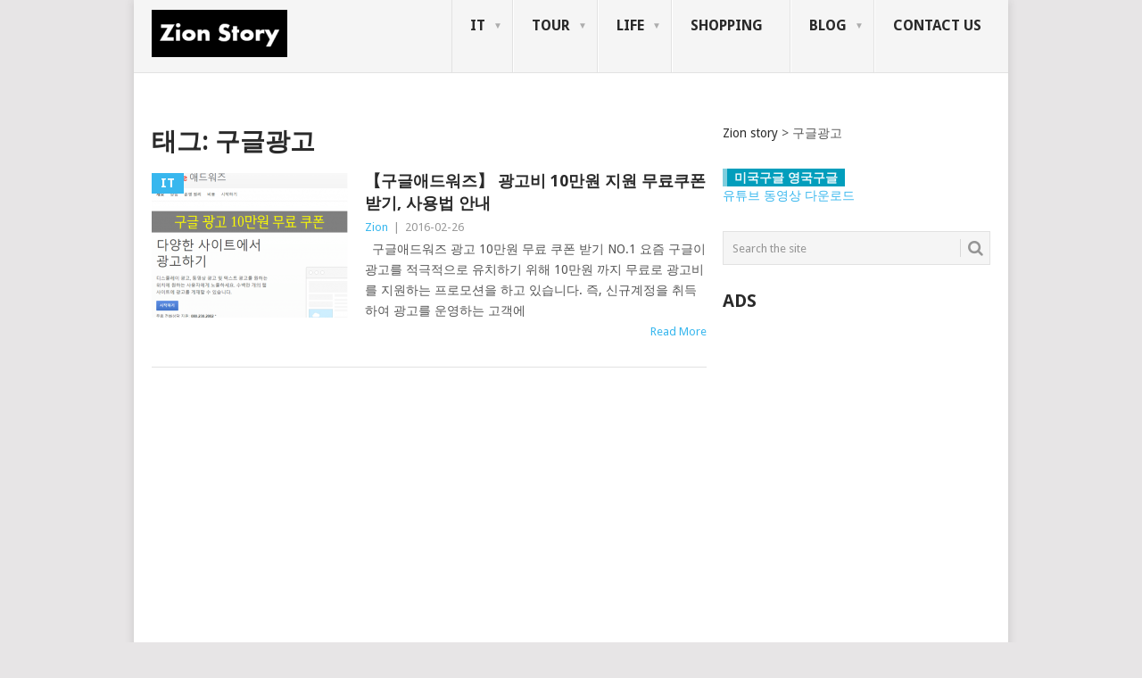

--- FILE ---
content_type: text/html; charset=UTF-8
request_url: http://zionstory.com/archives/tag/%EA%B5%AC%EA%B8%80%EA%B4%91%EA%B3%A0
body_size: 12890
content:
<!DOCTYPE html>
<html lang="ko-KR"
	itemscope 
	itemtype="http://schema.org/WebSite" 
	prefix="og: http://ogp.me/ns#" >
<head>
<meta charset="UTF-8">
<meta name="viewport" content="width=device-width, initial-scale=1">
<link rel="profile" href="http://gmpg.org/xfn/11">
<link rel="pingback" href="http://zionstory.com/xmlrpc.php">
<title>구글광고</title>

<!-- All in One SEO Pack 2.3.4.2 by Michael Torbert of Semper Fi Web Design[338,368] -->
<link rel="author" href="https://plus.google.com/u/0/110230099669155803486/about" />
<meta name="keywords" itemprop="keywords" content="구글광고,구글광고쿠폰,구글무료광고,구글애드워즈,구글프로모션" />

<link rel="canonical" href="http://zionstory.com/archives/tag/%ea%b5%ac%ea%b8%80%ea%b4%91%ea%b3%a0" />
			<script>
			(function(i,s,o,g,r,a,m){i['GoogleAnalyticsObject']=r;i[r]=i[r]||function(){
			(i[r].q=i[r].q||[]).push(arguments)},i[r].l=1*new Date();a=s.createElement(o),
			m=s.getElementsByTagName(o)[0];a.async=1;a.src=g;m.parentNode.insertBefore(a,m)
			})(window,document,'script','//www.google-analytics.com/analytics.js','ga');

			ga('create', 'UA-72593001-1', { 'cookieDomain': 'zionstory.com' } );
			ga('require', 'displayfeatures');
			ga('require', 'ec');
			ga('require', 'linkid', 'linkid.js');
			ga('send', 'pageview');
			</script>
		<script type="text/javascript">
		function recordOutboundLink(link, category, action) {
					ga('send', 'event', category, action);
					if ( link.target == '_blank' ) return true;
			setTimeout('document.location = "' + link.href + '"', 100);
			return false;
		}
			/* use regular Javascript for this */
			function getAttr(ele, attr) {
				var result = (ele.getAttribute && ele.getAttribute(attr)) || null;
				if( !result ) {
					var attrs = ele.attributes;
					var length = attrs.length;
					for(var i = 0; i < length; i++)
					if(attr[i].nodeName === attr) result = attr[i].nodeValue;
				}
				return result;
			}

			function aiosp_addLoadEvent(func) {
			  var oldonload = window.onload;
			  if (typeof window.onload != 'function') {
			    window.onload = func;
			  } else {
			    window.onload = function() {
			      if (oldonload) {
			        oldonload();
			      }
			      func();
			    }
			  }
			}

			function aiosp_addEvent(element, evnt, funct){
			  if (element.attachEvent)
			   return element.attachEvent('on'+evnt, funct);
			  else
			   return element.addEventListener(evnt, funct, false);
			}

			aiosp_addLoadEvent(function () {
				var links = document.getElementsByTagName('a');
				for (var x=0; x < links.length; x++) {
					if (typeof links[x] == 'undefined') continue;
					aiosp_addEvent( links[x], 'onclick', function () {
						var mydomain = new RegExp(document.domain, 'i');
						href = getAttr(this, 'href');
						if (href && href.toLowerCase().indexOf('http') === 0 && !mydomain.test(href)) {
							recordOutboundLink(this, 'Outbound Links', href);
						}
					});
				}
			});
		</script>
<!-- /all in one seo pack -->
<link rel='dns-prefetch' href='//developers.kakao.com' />
<link rel='dns-prefetch' href='//fonts.googleapis.com' />
<link rel='dns-prefetch' href='//s.w.org' />
<link rel="alternate" type="application/rss+xml" title="Zion story &raquo; 피드" href="http://zionstory.com/feed" />
<link rel="alternate" type="application/rss+xml" title="Zion story &raquo; 댓글 피드" href="http://zionstory.com/comments/feed" />
<link rel="alternate" type="application/rss+xml" title="Zion story &raquo; 구글광고 태그 피드" href="http://zionstory.com/archives/tag/%ea%b5%ac%ea%b8%80%ea%b4%91%ea%b3%a0/feed" />
		<script type="text/javascript">
			window._wpemojiSettings = {"baseUrl":"https:\/\/s.w.org\/images\/core\/emoji\/11.2.0\/72x72\/","ext":".png","svgUrl":"https:\/\/s.w.org\/images\/core\/emoji\/11.2.0\/svg\/","svgExt":".svg","source":{"concatemoji":"http:\/\/zionstory.com\/wp-includes\/js\/wp-emoji-release.min.js"}};
			!function(e,a,t){var n,r,o,i=a.createElement("canvas"),p=i.getContext&&i.getContext("2d");function s(e,t){var a=String.fromCharCode;p.clearRect(0,0,i.width,i.height),p.fillText(a.apply(this,e),0,0);e=i.toDataURL();return p.clearRect(0,0,i.width,i.height),p.fillText(a.apply(this,t),0,0),e===i.toDataURL()}function c(e){var t=a.createElement("script");t.src=e,t.defer=t.type="text/javascript",a.getElementsByTagName("head")[0].appendChild(t)}for(o=Array("flag","emoji"),t.supports={everything:!0,everythingExceptFlag:!0},r=0;r<o.length;r++)t.supports[o[r]]=function(e){if(!p||!p.fillText)return!1;switch(p.textBaseline="top",p.font="600 32px Arial",e){case"flag":return s([55356,56826,55356,56819],[55356,56826,8203,55356,56819])?!1:!s([55356,57332,56128,56423,56128,56418,56128,56421,56128,56430,56128,56423,56128,56447],[55356,57332,8203,56128,56423,8203,56128,56418,8203,56128,56421,8203,56128,56430,8203,56128,56423,8203,56128,56447]);case"emoji":return!s([55358,56760,9792,65039],[55358,56760,8203,9792,65039])}return!1}(o[r]),t.supports.everything=t.supports.everything&&t.supports[o[r]],"flag"!==o[r]&&(t.supports.everythingExceptFlag=t.supports.everythingExceptFlag&&t.supports[o[r]]);t.supports.everythingExceptFlag=t.supports.everythingExceptFlag&&!t.supports.flag,t.DOMReady=!1,t.readyCallback=function(){t.DOMReady=!0},t.supports.everything||(n=function(){t.readyCallback()},a.addEventListener?(a.addEventListener("DOMContentLoaded",n,!1),e.addEventListener("load",n,!1)):(e.attachEvent("onload",n),a.attachEvent("onreadystatechange",function(){"complete"===a.readyState&&t.readyCallback()})),(n=t.source||{}).concatemoji?c(n.concatemoji):n.wpemoji&&n.twemoji&&(c(n.twemoji),c(n.wpemoji)))}(window,document,window._wpemojiSettings);
		</script>
		<style type="text/css">
img.wp-smiley,
img.emoji {
	display: inline !important;
	border: none !important;
	box-shadow: none !important;
	height: 1em !important;
	width: 1em !important;
	margin: 0 .07em !important;
	vertical-align: -0.1em !important;
	background: none !important;
	padding: 0 !important;
}
</style>
	<link rel='stylesheet' id='koreasns_css-css'  href='http://zionstory.com/wp-content/plugins/korea-sns/korea_sns.css' type='text/css' media='all' />
<link rel='stylesheet' id='pe2-display.css-css'  href='http://zionstory.com/wp-content/plugins/picasa-express-x2/pe2-display.css' type='text/css' media='all' />
<link rel='stylesheet' id='pe2_photoswipe_css-css'  href='http://zionstory.com/wp-content/plugins/picasa-express-x2/photoswipe/photoswipe.css' type='text/css' media='all' />
<link rel='stylesheet' id='wp-block-library-css'  href='http://zionstory.com/wp-includes/css/dist/block-library/style.min.css' type='text/css' media='all' />
<link rel='stylesheet' id='contact-form-7-css'  href='http://zionstory.com/wp-content/plugins/contact-form-7/includes/css/styles.css' type='text/css' media='all' />
<link rel='stylesheet' id='colorbox-css'  href='http://zionstory.com/wp-content/plugins/picasa-media-library/css/colorbox.css' type='text/css' media='all' />
<link rel='stylesheet' id='vpml-css-css'  href='http://zionstory.com/wp-content/plugins/picasa-media-library/css/vpml.css' type='text/css' media='all' />
<link rel='stylesheet' id='wp-post-navigation-style-css'  href='http://zionstory.com/wp-content/plugins/wp-post-navigation/style.css' type='text/css' media='all' />
<link rel='stylesheet' id='point-style-css'  href='http://zionstory.com/wp-content/themes/point/style.css' type='text/css' media='all' />
<style id='point-style-inline-css' type='text/css'>

        a:hover, .menu .current-menu-item > a, .menu .current-menu-item, .current-menu-ancestor > a.sf-with-ul, .current-menu-ancestor, footer .textwidget a, .single_post a, #commentform a, .copyrights a:hover, a, footer .widget li a:hover, .menu > li:hover > a, .single_post .post-info a, .post-info a, .readMore a, .reply a, .fn a, .carousel a:hover, .single_post .related-posts a:hover, .sidebar.c-4-12 .textwidget a, footer .textwidget a, .sidebar.c-4-12 a:hover, .title a:hover, .trending-articles li a:hover { color: #38b7ee; }
        .nav-previous a, .nav-next a, .sub-menu, #commentform input#submit, .tagcloud a, #tabber ul.tabs li a.selected, .featured-cat, .mts-subscribe input[type='submit'], .pagination a, .widget .wpt_widget_content #tags-tab-content ul li a, .latestPost-review-wrapper, .pagination .dots, .primary-navigation #wpmm-megamenu .wpmm-posts .wpmm-pagination a, #wpmm-megamenu .review-total-only { background: #38b7ee; color: #fff; } .header-button { background: #38B7EE; } #logo a { color: ##555; }
			blockquote:before
{
color:#33a8e5;
content:'“';
font-size: 3em;
line-height: 0.1em;
margin-right: 0.25em;
vertical-align: -0.4em;
}

blockquote p {
  display: inline;
}

hr.line{width: 500px;border-bottom:0px; text-align:left; margin-left: 0px;}

</style>
<link rel='stylesheet' id='theme-slug-fonts-css'  href='//fonts.googleapis.com/css?family=Droid+Sans%3A400%2C700' type='text/css' media='all' />
<link rel='stylesheet' id='tipsy-css'  href='http://zionstory.com/wp-content/plugins/wp-shortcode/css/tipsy.css' type='text/css' media='all' />
<link rel='stylesheet' id='mts_wpshortcodes-css'  href='http://zionstory.com/wp-content/plugins/wp-shortcode/css/wp-shortcode.css' type='text/css' media='all' />
<script type='text/javascript' src='http://zionstory.com/wp-includes/js/jquery/jquery.js'></script>
<script type='text/javascript' src='http://zionstory.com/wp-includes/js/jquery/jquery-migrate.min.js'></script>
<script type='text/javascript' src='https://developers.kakao.com/sdk/js/kakao.min.js'></script>
<script type='text/javascript' src='http://zionstory.com/wp-content/plugins/korea-sns/korea_sns_151.js'></script>
<script type='text/javascript' src='http://zionstory.com/wp-content/plugins/picasa-express-x2/photoswipe/lib/klass.min.js'></script>
<script type='text/javascript' src='http://zionstory.com/wp-content/plugins/picasa-express-x2/photoswipe/code.photoswipe.jquery-3.0.5.min.js'></script>
<script type='text/javascript' src='http://zionstory.com/wp-content/plugins/wp-shortcode/js/jquery.tipsy.js'></script>
<script type='text/javascript' src='http://zionstory.com/wp-content/plugins/wp-shortcode/js/wp-shortcode.js'></script>
<link rel='https://api.w.org/' href='http://zionstory.com/wp-json/' />
<link rel="EditURI" type="application/rsd+xml" title="RSD" href="http://zionstory.com/xmlrpc.php?rsd" />
<link rel="wlwmanifest" type="application/wlwmanifest+xml" href="http://zionstory.com/wp-includes/wlwmanifest.xml" /> 

<script type="text/javascript">var ajaxurl = "http://zionstory.com/wp-admin/admin-ajax.php"</script><!-- HFCM by 99 Robots - Snippet # 1:  -->
<!-- Google tag (gtag.js) -->
<script async src="https://www.googletagmanager.com/gtag/js?id=G-YKLQ9M9PB1"></script>
<script>
  window.dataLayer = window.dataLayer || [];
  function gtag(){dataLayer.push(arguments);}
  gtag('js', new Date());

  gtag('config', 'G-YKLQ9M9PB1');
</script>
<!-- /end HFCM by 99 Robots -->
<!-- <meta name="vfb" version="2.8.6" /> -->
<style type="text/css">
					.wp-post-navigation a{
					text-decoration: none;
font:bold 16px sans-serif, arial;
color: #666;
					}
				 </style><!--[if IE 7]>
<link rel="stylesheet" href="http://zionstory.com/wp-content/plugins/wp-review/assets/css/wp-review-ie7.css">
<![endif]-->
<style type="text/css">.broken_link, a.broken_link {
	text-decoration: line-through;
}</style><style type="text/css" id="custom-background-css">
body.custom-background { background-color: ##e7e5e6; }
</style>
	<link rel="icon" href="http://zionstory.com/wp-content/uploads/2016/01/cropped-512by512-32x32.png" sizes="32x32" />
<link rel="icon" href="http://zionstory.com/wp-content/uploads/2016/01/cropped-512by512-192x192.png" sizes="192x192" />
<link rel="apple-touch-icon-precomposed" href="http://zionstory.com/wp-content/uploads/2016/01/cropped-512by512-180x180.png" />
<meta name="msapplication-TileImage" content="http://zionstory.com/wp-content/uploads/2016/01/cropped-512by512-270x270.png" />
</head>

<body id="blog" class="archive tag tag-177 custom-background">

<!-- FB Analytics -->
<script>
  window.fbAsyncInit = function() {
    FB.init({
      appId      : '458784960990417',
      xfbml      : true,
      version    : 'v2.8'
    });
  };

  (function(d, s, id){
     var js, fjs = d.getElementsByTagName(s)[0];
     if (d.getElementById(id)) {return;}
     js = d.createElement(s); js.id = id;
     js.src = "//connect.facebook.net/en_US/sdk.js";
     fjs.parentNode.insertBefore(js, fjs);
   }(document, 'script', 'facebook-jssdk'));
</script>

<!-- END FB Analytics -->

<div class="main-container">

	
	<header id="masthead" class="site-header" role="banner">
		<div class="site-branding">
												<h2 id="logo" class="image-logo" itemprop="headline">
						<a href="http://zionstory.com"><img src="http://zionstory.com/wp-content/uploads/2016/01/logo-img-1-3.png" alt="Zion story"></a>
					</h2><!-- END #logo -->
										
			<a href="#" id="pull" class="toggle-mobile-menu">Menu</a>
			<div class="primary-navigation">
				<nav id="navigation" class="mobile-menu-wrapper" role="navigation">
											<ul id="menu-%eb%a9%94%ec%9d%b8" class="menu clearfix"><li id="menu-item-567" class="menu-item menu-item-type-taxonomy menu-item-object-category menu-item-has-children"><a href="http://zionstory.com/archives/category/it">IT<br /><span class="sub"></span></a>
<ul class="sub-menu">
	<li id="menu-item-568" class="menu-item menu-item-type-taxonomy menu-item-object-category"><a href="http://zionstory.com/archives/category/it/seo">검색엔진최적화<br /><span class="sub"></span></a></li>
	<li id="menu-item-571" class="menu-item menu-item-type-taxonomy menu-item-object-category"><a href="http://zionstory.com/archives/category/it/google-analytics">구글웹로그분석<br /><span class="sub"></span></a></li>
	<li id="menu-item-1318" class="menu-item menu-item-type-taxonomy menu-item-object-category"><a href="http://zionstory.com/archives/category/it/%ea%b5%ac%ea%b8%80%ec%95%a0%eb%93%9c%ec%84%bc%ec%8a%a4">구글애드센스<br /><span class="sub"></span></a></li>
	<li id="menu-item-572" class="menu-item menu-item-type-taxonomy menu-item-object-category"><a href="http://zionstory.com/archives/category/it/google-adwords">구글애드워즈<br /><span class="sub"></span></a></li>
	<li id="menu-item-570" class="menu-item menu-item-type-taxonomy menu-item-object-category"><a href="http://zionstory.com/archives/category/it/facebook">Facebook<br /><span class="sub"></span></a></li>
	<li id="menu-item-569" class="menu-item menu-item-type-taxonomy menu-item-object-category"><a href="http://zionstory.com/archives/category/it/wordpress">워드프레스<br /><span class="sub"></span></a></li>
	<li id="menu-item-573" class="menu-item menu-item-type-taxonomy menu-item-object-category"><a href="http://zionstory.com/archives/category/it/excel">엑셀 Excel<br /><span class="sub"></span></a></li>
</ul>
</li>
<li id="menu-item-1531" class="menu-item menu-item-type-taxonomy menu-item-object-category menu-item-has-children"><a href="http://zionstory.com/archives/category/korea-tour">Tour<br /><span class="sub"></span></a>
<ul class="sub-menu">
	<li id="menu-item-1545" class="menu-item menu-item-type-taxonomy menu-item-object-category"><a href="http://zionstory.com/archives/category/korea-tour/korean-foods">Korean foods<br /><span class="sub"></span></a></li>
	<li id="menu-item-1546" class="menu-item menu-item-type-taxonomy menu-item-object-category"><a href="http://zionstory.com/archives/category/korea-tour/korea-travel">Local Tour<br /><span class="sub"></span></a></li>
</ul>
</li>
<li id="menu-item-574" class="menu-item menu-item-type-taxonomy menu-item-object-category menu-item-has-children"><a href="http://zionstory.com/archives/category/life">Life<br /><span class="sub"></span></a>
<ul class="sub-menu">
	<li id="menu-item-575" class="menu-item menu-item-type-taxonomy menu-item-object-category"><a href="http://zionstory.com/archives/category/life/travel">여행<br /><span class="sub"></span></a></li>
	<li id="menu-item-1547" class="menu-item menu-item-type-taxonomy menu-item-object-category"><a href="http://zionstory.com/archives/category/life/foods">음식<br /><span class="sub"></span></a></li>
	<li id="menu-item-576" class="menu-item menu-item-type-taxonomy menu-item-object-category"><a href="http://zionstory.com/archives/category/life/baby">육아<br /><span class="sub"></span></a></li>
	<li id="menu-item-1319" class="menu-item menu-item-type-taxonomy menu-item-object-category"><a href="http://zionstory.com/archives/category/life/healthy-food">건강식품<br /><span class="sub"></span></a></li>
	<li id="menu-item-577" class="menu-item menu-item-type-taxonomy menu-item-object-category"><a href="http://zionstory.com/archives/category/life/good-words">좋은글 모음<br /><span class="sub"></span></a></li>
</ul>
</li>
<li id="menu-item-578" class="menu-item menu-item-type-taxonomy menu-item-object-category"><a href="http://zionstory.com/archives/category/shopping">Shopping<br /><span class="sub"></span></a></li>
<li id="menu-item-439" class="menu-item menu-item-type-taxonomy menu-item-object-category menu-item-has-children"><a href="http://zionstory.com/archives/category/blog">Blog<br /><span class="sub"></span></a>
<ul class="sub-menu">
	<li id="menu-item-441" class="menu-item menu-item-type-taxonomy menu-item-object-category"><a href="http://zionstory.com/archives/category/blog/google-study">구글 관련<br /><span class="sub"></span></a></li>
	<li id="menu-item-800" class="menu-item menu-item-type-taxonomy menu-item-object-category"><a href="http://zionstory.com/archives/category/blog/%ec%9c%a0%ed%8a%9c%eb%b8%8c">유튜브<br /><span class="sub"></span></a></li>
	<li id="menu-item-882" class="menu-item menu-item-type-taxonomy menu-item-object-category"><a href="http://zionstory.com/archives/category/blog/%eb%a7%88%ec%bc%80%ed%8c%85%ec%9a%a9%ec%96%b4%ec%a7%91">마케팅용어집<br /><span class="sub"></span></a></li>
	<li id="menu-item-440" class="menu-item menu-item-type-taxonomy menu-item-object-category"><a href="http://zionstory.com/archives/category/blog/jihe-share">지식 나눔<br /><span class="sub"></span></a></li>
	<li id="menu-item-1606" class="menu-item menu-item-type-taxonomy menu-item-object-category"><a href="http://zionstory.com/archives/category/blog-japanese/korea-info">korea info<br /><span class="sub"></span></a></li>
</ul>
</li>
<li id="menu-item-361" class="menu-item menu-item-type-post_type menu-item-object-page"><a href="http://zionstory.com/contact-us">Contact us<br /><span class="sub"></span></a></li>
</ul>									</nav><!-- #navigation -->
			</div><!-- .primary-navigation -->
		</div><!-- .site-branding -->

	</header><!-- #masthead -->

		
		
<div id="page" class="home-page">
	<div class="content">
		<div class="article">
			<h1 class="postsby">
				<span>태그: 구글광고</span>
			</h1>	
			
						
				<article class="pexcerpt post excerpt ">
																		<a href="http://zionstory.com/archives/728" title="【구글애드워즈】 광고비 10만원 지원 무료쿠폰 받기, 사용법 안내" rel="nofollow" id="featured-thumbnail">
								<div class="featured-thumbnail"><img width="220" height="162" src="http://zionstory.com/wp-content/uploads/2016/02/cover-google-adwords-promotion-ads-220x162.png" class="attachment-featured size-featured wp-post-image" alt="구글애드워즈 광고 10만원무료코폰" title="" /></div>								<div class="featured-cat">IT</div>
															</a>
																<header>						
						<h2 class="title">
							<a href="http://zionstory.com/archives/728" title="【구글애드워즈】 광고비 10만원 지원 무료쿠폰 받기, 사용법 안내" rel="bookmark">【구글애드워즈】 광고비 10만원 지원 무료쿠폰 받기, 사용법 안내</a>
						</h2>
						<div class="post-info"><span class="theauthor"><a href="http://zionstory.com/archives/author/ryuchangjoo" title="Zion이(가) 작성한 글" rel="author">Zion</a></span> | <span class="thetime">2016-02-26</span></div>
					</header><!--.header-->
											<div class="post-content image-caption-format-1">
				            &nbsp; 구글애드워즈 광고 10만원 무료 쿠폰 받기 NO.1 요즘 구글이 광고를 적극적으로 유치하기 위해 10만원 까지 무료로 광고비를 지원하는 프로모션을 하고 있습니다. 즉, 신규계정을 취득하여 광고를 운영하는 고객에						</div>
					    <span class="readMore"><a href="http://zionstory.com/archives/728" title="【구글애드워즈】 광고비 10만원 지원 무료쿠폰 받기, 사용법 안내" rel="nofollow">Read More</a></span>
				    				</article>

			
				<nav class="navigation posts-navigation" role="navigation">
		<!--Start Pagination-->
        	</nav><!--End Pagination-->
	
		
		</div>
		
<aside class="sidebar c-4-12">
	<div id="sidebars" class="sidebar">
		<div class="sidebar_list">
			<aside id="bcn_widget-2" class="widget widget_breadcrumb_navxt"><div class="breadcrumbs" vocab="http://schema.org/" typeof="BreadcrumbList"><!-- Breadcrumb NavXT 5.3.1 -->
<span property="itemListElement" typeof="ListItem"><a property="item" typeof="WebPage" title="Go to Zion story." href="http://zionstory.com" class="home"><span property="name">Zion story</span></a><meta property="position" content="1"></span> &gt; <span property="itemListElement" typeof="ListItem"><span property="name">구글광고</span><meta property="position" content="2"></span></div></aside><aside id="text-5" class="widget widget_text">			<div class="textwidget"><a href="https://hokfoodstory.com/?p=1" rel="follow"  style="margin:0 0 10px 0;padding:2px 8px;border-width:0 0 0 5px;border-color: #80CEDD;border-style:solid;background:#029EBC;color:#EBF7FA;line-height:140%;font-weight:bold;">미국구글 영국구글</a><br/>
<a href="http://zionstory.com/archives/1099" onClick="ga('send', 'event', 'link', 'click', 'video', '2');" >유튜브 동영상 다운로드</a><br/></div>
		</aside><aside id="search-2" class="widget widget_search"><form method="get" id="searchform" class="search-form" action="http://zionstory.com" _lpchecked="1">
	<fieldset>
		<input type="text" name="s" id="s" value="Search the site" onblur="if (this.value == '') {this.value = 'Search the site';}" onfocus="if (this.value == 'Search the site') {this.value = '';}" >
		<button id="search-image" class="sbutton" type="submit" value="">
    		<i class="point-icon icon-search"></i>
    	</button>
		<!-- <input id="search-image" class="sbutton" type="submit" style="border:0; vertical-align: top;" value=""> -->
	</fieldset>
</form></aside><aside id="text-4" class="widget widget_text"><h3 class="widget-title">Ads</h3>			<div class="textwidget"><script async src="//pagead2.googlesyndication.com/pagead/js/adsbygoogle.js"></script>
<!-- zionstory content -->
<ins class="adsbygoogle"
     style="display:block"
     data-ad-client="ca-pub-1787748468296325"
     data-ad-slot="3900920499"
     data-ad-format="auto"></ins>
<script>
(adsbygoogle = window.adsbygoogle || []).push({});
</script></div>
		</aside>	
		<aside id="wpt_widget-2" class="widget widget_wpt">	
		<div class="wpt_widget_content" id="wpt_widget-2_content">	
			<ul class="wpt-tabs has-1-tabs">
                                                                                                <li class="tab_title"><a href="#" id="recent-tab">Recent</a></li>	
                                                                                                             
			</ul> <!--end .tabs-->	
			<div class="clear"></div>  
			<div class="inside">        
				       
					
					<div id="recent-tab-content" class="tab-content"> 		 
					</div> <!--end #recent-tab-content-->		
				                     
				            
					
				<div class="clear"></div>	
			</div> <!--end .inside -->	
			<div class="clear"></div>
		</div><!--end #tabber -->    
		  
		<script type="text/javascript">  
			jQuery(function($) {    
				$('#wpt_widget-2_content').data('args', {"allow_pagination":"1","post_num":"5","title_length":"15","comment_num":"5","show_thumb":"1","thumb_size":"small","show_date":"1","show_excerpt":null,"excerpt_length":"15","show_comment_num":null,"show_avatar":"1"});  
			});  
		</script>  
		</aside>		<aside id="text-2" class="widget widget_text"><h3 class="widget-title">Zionstory</h3>			<div class="textwidget">알고 있는 작은 지식이 공유되고 확산되길. 살아가는것은 배우고 일하고 나누고 사랑하는것입니다.  변화가 심한 요즘은 배우고 익혀야할 것들이 너무 많네요! 재미있는 일을 하세요!</div>
		</aside>	
		<aside id="wpt_widget-3" class="widget widget_wpt">	
		<div class="wpt_widget_content" id="wpt_widget-3_content">	
			<ul class="wpt-tabs has-1-tabs">
                                                            <li class="tab_title"><a href="#" id="popular-tab">Popular</a></li>	
                                                                                                                                                 
			</ul> <!--end .tabs-->	
			<div class="clear"></div>  
			<div class="inside">        
					
					<div id="popular-tab-content" class="tab-content">				
					</div> <!--end #popular-tab-content-->       
				       
				                     
				            
					
				<div class="clear"></div>	
			</div> <!--end .inside -->	
			<div class="clear"></div>
		</div><!--end #tabber -->    
		  
		<script type="text/javascript">  
			jQuery(function($) {    
				$('#wpt_widget-3_content').data('args', {"allow_pagination":"1","post_num":"5","title_length":"15","comment_num":"5","show_thumb":"1","thumb_size":"small","show_date":"1","show_excerpt":null,"excerpt_length":"15","show_comment_num":null,"show_avatar":"1"});  
			});  
		</script>  
		</aside>		<aside id="archives-3" class="widget widget_archive"><h3 class="widget-title">Archives</h3>		<ul>
				<li><a href='http://zionstory.com/archives/date/2017/05'>2017년 5월</a>&nbsp;(1)</li>
	<li><a href='http://zionstory.com/archives/date/2017/01'>2017년 1월</a>&nbsp;(21)</li>
	<li><a href='http://zionstory.com/archives/date/2016/11'>2016년 11월</a>&nbsp;(1)</li>
	<li><a href='http://zionstory.com/archives/date/2016/10'>2016년 10월</a>&nbsp;(7)</li>
	<li><a href='http://zionstory.com/archives/date/2016/09'>2016년 9월</a>&nbsp;(10)</li>
	<li><a href='http://zionstory.com/archives/date/2016/08'>2016년 8월</a>&nbsp;(26)</li>
	<li><a href='http://zionstory.com/archives/date/2016/07'>2016년 7월</a>&nbsp;(4)</li>
	<li><a href='http://zionstory.com/archives/date/2016/06'>2016년 6월</a>&nbsp;(17)</li>
	<li><a href='http://zionstory.com/archives/date/2016/05'>2016년 5월</a>&nbsp;(18)</li>
	<li><a href='http://zionstory.com/archives/date/2016/04'>2016년 4월</a>&nbsp;(11)</li>
	<li><a href='http://zionstory.com/archives/date/2016/03'>2016년 3월</a>&nbsp;(30)</li>
	<li><a href='http://zionstory.com/archives/date/2016/02'>2016년 2월</a>&nbsp;(25)</li>
	<li><a href='http://zionstory.com/archives/date/2016/01'>2016년 1월</a>&nbsp;(19)</li>
	<li><a href='http://zionstory.com/archives/date/2015/07'>2015년 7월</a>&nbsp;(3)</li>
		</ul>
			</aside><aside id="categories-2" class="widget widget_categories"><h3 class="widget-title">카테고리</h3><form action="http://zionstory.com" method="get"><label class="screen-reader-text" for="cat">카테고리</label><select  name='cat' id='cat' class='postform' >
	<option value='-1'>카테고리 선택</option>
	<option class="level-0" value="4">Blog</option>
	<option class="level-0" value="255">BLOG JP</option>
	<option class="level-0" value="68">Facebook</option>
	<option class="level-0" value="256">google service</option>
	<option class="level-0" value="15">IT</option>
	<option class="level-0" value="254">korea info</option>
	<option class="level-0" value="253">Korean foods</option>
	<option class="level-0" value="16">Life</option>
	<option class="level-0" value="30">Main page</option>
	<option class="level-0" value="250">Tour</option>
	<option class="level-0" value="241">건강식품</option>
	<option class="level-0" value="223">건강정보</option>
	<option class="level-0" value="19">검색엔진최적화</option>
	<option class="level-0" value="54">구글 관련</option>
	<option class="level-0" value="239">구글애드센스</option>
	<option class="level-0" value="21">구글애드워즈</option>
	<option class="level-0" value="20">구글웹로그분석</option>
	<option class="level-0" value="233">구글크롬</option>
	<option class="level-0" value="247">구글태그매니저</option>
	<option class="level-0" value="229">드론(Drone)</option>
	<option class="level-0" value="220">마케팅용어집</option>
	<option class="level-0" value="237">산양삼 홍삼</option>
	<option class="level-0" value="17">쇼핑</option>
	<option class="level-0" value="23">여행</option>
	<option class="level-0" value="248">연잎밥</option>
	<option class="level-0" value="231">요리 음식</option>
	<option class="level-0" value="18">워드프레스</option>
	<option class="level-0" value="218">유튜브</option>
	<option class="level-0" value="24">육아</option>
	<option class="level-0" value="251">음식</option>
	<option class="level-0" value="245">일식집 횟집창업</option>
	<option class="level-0" value="226">자동차</option>
	<option class="level-0" value="58">좋은글 모음</option>
	<option class="level-0" value="33">지식 나눔</option>
	<option class="level-0" value="66">지식백과</option>
	<option class="level-0" value="243">최적화도구</option>
	<option class="level-0" value="230">해외쇼핑</option>
	<option class="level-0" value="228">활어회</option>
	<option class="level-0" value="249">효능</option>
	<option class="level-0" value="242">흑마늘</option>
</select>
</form>
<script type='text/javascript'>
/* <![CDATA[ */
(function() {
	var dropdown = document.getElementById( "cat" );
	function onCatChange() {
		if ( dropdown.options[ dropdown.selectedIndex ].value > 0 ) {
			dropdown.parentNode.submit();
		}
	}
	dropdown.onchange = onCatChange;
})();
/* ]]> */
</script>

			</aside><aside id="weblizar_facebook_likebox-2" class="widget widget_weblizar_facebook_likebox"><h3 class="widget-title">LikeBox</h3>		<style>
		@media (max-width:767px) {
			.fb_iframe_widget {
				width: 100%;
			}
			.fb_iframe_widget span {
				width: 100% !important;
			}
			.fb_iframe_widget iframe {
				width: 100% !important;
			}
			._8r {
				margin-right: 5px;
				margin-top: -4px !important;
			}
		}
		</style>
        <div style="display:block;width:100%;float:left;overflow:hidden;margin-bottom:20px">
			<div id="fb-root"></div>
			<script>(function(d, s, id) {
			  var js, fjs = d.getElementsByTagName(s)[0];
			  if (d.getElementById(id)) return;
			  js = d.createElement(s); js.id = id;
			  js.src = "//connect.facebook.net/en_GB/sdk.js#xfbml=1&version=v2.4";
			  fjs.parentNode.insertBefore(js, fjs);
			}(document, 'script', 'facebook-jssdk'));</script>
			<div class="fb-like-box" style="background-color: auto;" data-small-header="true" data-height="560" data-href="https://www.facebook.com/zionstory01/" data-show-border="true" data-show-faces="true" data-stream="true" data-width="300" data-force-wall="false"></div>
			<div style="display:none;">Facebook By Weblizar Powered By Weblizar</div>
		</div>
        </aside>		</div>
	</div><!--sidebars-->
</aside>
			</div><!-- .content -->
</div><!-- #page -->
<footer>
			<div class="carousel">
			<h3 class="frontTitle"><div class="latest">blog</div></h3>
								<div class="excerpt">
						<a href="http://zionstory.com/archives/1624" title="구글우회접속하기 &#8211; 해외구글을 제대로 이용하기" rel="nofollow" id="footer-thumbnail">
							<div>
								<div class="hover"><i class="point-icon icon-zoom-in"></i></div>
								 
									<img width="140" height="130" src="http://zionstory.com/wp-content/uploads/2017/05/dnghlwjqthr-140x130.jpg" class="attachment-carousel size-carousel wp-post-image" alt="" title="" srcset="http://zionstory.com/wp-content/uploads/2017/05/dnghlwjqthr-140x130.jpg 140w, http://zionstory.com/wp-content/uploads/2017/05/dnghlwjqthr-60x57.jpg 60w" sizes="(max-width: 140px) 100vw, 140px" />															</div>
							<p class="footer-title">
								<span class="featured-title">구글우회접속하기 &#8211; 해외구글을 제대로 이용하기</span>
							</p>
						</a>
					</div><!--.post excerpt-->                
								<div class="excerpt">
						<a href="http://zionstory.com/archives/1616" title="야후재팬 Yahoo japan / yahoo.co.jp 의 모든것 정리" rel="nofollow" id="footer-thumbnail">
							<div>
								<div class="hover"><i class="point-icon icon-zoom-in"></i></div>
								 
									<img width="140" height="130" src="http://zionstory.com/wp-content/uploads/2017/01/yahoo-japan-sum-140x130.jpg" class="attachment-carousel size-carousel wp-post-image" alt="" title="" srcset="http://zionstory.com/wp-content/uploads/2017/01/yahoo-japan-sum-140x130.jpg 140w, http://zionstory.com/wp-content/uploads/2017/01/yahoo-japan-sum-60x57.jpg 60w, http://zionstory.com/wp-content/uploads/2017/01/yahoo-japan-sum.jpg 246w" sizes="(max-width: 140px) 100vw, 140px" />															</div>
							<p class="footer-title">
								<span class="featured-title">야후재팬 Yahoo japan / yahoo.co.jp 의 모든것 정리</span>
							</p>
						</a>
					</div><!--.post excerpt-->                
								<div class="excerpt">
						<a href="http://zionstory.com/archives/1603" title="韓国地図日本語版 &#8211; PC・スマホアプリ 日本語表示韓国地図まとめ" rel="nofollow" id="footer-thumbnail">
							<div>
								<div class="hover"><i class="point-icon icon-zoom-in"></i></div>
								 
									<img width="140" height="130" src="http://zionstory.com/wp-content/uploads/2017/01/korea-map-for-japanese-sum-140x130.jpg" class="attachment-carousel size-carousel wp-post-image" alt="韓国地図・日本語表示まとめ" title="" srcset="http://zionstory.com/wp-content/uploads/2017/01/korea-map-for-japanese-sum-140x130.jpg 140w, http://zionstory.com/wp-content/uploads/2017/01/korea-map-for-japanese-sum-339x315.jpg 339w, http://zionstory.com/wp-content/uploads/2017/01/korea-map-for-japanese-sum-60x57.jpg 60w" sizes="(max-width: 140px) 100vw, 140px" />															</div>
							<p class="footer-title">
								<span class="featured-title">韓国地図日本語版 &#8211; PC・スマホアプリ 日本語表示韓国地図まとめ</span>
							</p>
						</a>
					</div><!--.post excerpt-->                
								<div class="excerpt">
						<a href="http://zionstory.com/archives/1599" title="구글이 만든 스마트폰 픽셀(Pixel) 판매 직구 사이트" rel="nofollow" id="footer-thumbnail">
							<div>
								<div class="hover"><i class="point-icon icon-zoom-in"></i></div>
								 
									<img width="140" height="130" src="http://zionstory.com/wp-content/uploads/2017/01/pixel-smart-phone-min-140x130.jpg" class="attachment-carousel size-carousel wp-post-image" alt="" title="" srcset="http://zionstory.com/wp-content/uploads/2017/01/pixel-smart-phone-min-140x130.jpg 140w, http://zionstory.com/wp-content/uploads/2017/01/pixel-smart-phone-min-60x57.jpg 60w" sizes="(max-width: 140px) 100vw, 140px" />															</div>
							<p class="footer-title">
								<span class="featured-title">구글이 만든 스마트폰 픽셀(Pixel) 판매 직구 사이트</span>
							</p>
						</a>
					</div><!--.post excerpt-->                
								<div class="excerpt">
						<a href="http://zionstory.com/archives/1513" title="학생 직장인 알아두면 좋은 사이트 NO9" rel="nofollow" id="footer-thumbnail">
							<div>
								<div class="hover"><i class="point-icon icon-zoom-in"></i></div>
								 
									<img width="140" height="130" src="http://zionstory.com/wp-content/uploads/2016/10/cover-business-student-useful-site-140x130.jpg" class="attachment-carousel size-carousel wp-post-image" alt="학생 직장인 유익한 사이트" title="" srcset="http://zionstory.com/wp-content/uploads/2016/10/cover-business-student-useful-site-140x130.jpg 140w, http://zionstory.com/wp-content/uploads/2016/10/cover-business-student-useful-site-300x281.jpg 300w, http://zionstory.com/wp-content/uploads/2016/10/cover-business-student-useful-site-60x57.jpg 60w, http://zionstory.com/wp-content/uploads/2016/10/cover-business-student-useful-site.jpg 370w" sizes="(max-width: 140px) 100vw, 140px" />															</div>
							<p class="footer-title">
								<span class="featured-title">학생 직장인 알아두면 좋은 사이트 NO9</span>
							</p>
						</a>
					</div><!--.post excerpt-->                
								<div class="excerpt">
						<a href="http://zionstory.com/archives/1507" title="국제택배 EMS 요금표 &#8211; 0~10~20킬로 이상 요금표" rel="nofollow" id="footer-thumbnail">
							<div>
								<div class="hover"><i class="point-icon icon-zoom-in"></i></div>
								 
									<img width="140" height="130" src="http://zionstory.com/wp-content/uploads/2016/10/cover-ems-price-korea-to-japan-1-140x130.jpg" class="attachment-carousel size-carousel wp-post-image" alt="2킬로초과EMS가격표" title="" srcset="http://zionstory.com/wp-content/uploads/2016/10/cover-ems-price-korea-to-japan-1-140x130.jpg 140w, http://zionstory.com/wp-content/uploads/2016/10/cover-ems-price-korea-to-japan-1-343x315.jpg 343w, http://zionstory.com/wp-content/uploads/2016/10/cover-ems-price-korea-to-japan-1-60x57.jpg 60w" sizes="(max-width: 140px) 100vw, 140px" />															</div>
							<p class="footer-title">
								<span class="featured-title">국제택배 EMS 요금표 &#8211; 0~10~20킬로 이상 요금표</span>
							</p>
						</a>
					</div><!--.post excerpt-->                
			 
		</div>
	</footer><!--footer-->
<!--start copyrights-->
<div class="copyrights">
	<div class="row" id="copyright-note">
					<div class="foot-logo">
				<a href="http://zionstory.com" rel="nofollow"><img src="http://zionstory.com/wp-content/uploads/2016/01/logo-img-1-3.png" alt="Zion story" ></a>
			</div>
				<div class="copyright-left-text">Copyright &copy; 2026 <a href="http://zionstory.com" title="Zion 살아가는 이야기" rel="nofollow">Zion story</a>.</div>
		<div class="copyright-text">
			All Rights Reserved.		</div>
		<div class="footer-navigation">
							<ul id="menu-footer" class="menu"><li id="menu-item-535" class="menu-item menu-item-type-taxonomy menu-item-object-category menu-item-535"><a href="http://zionstory.com/archives/category/blog">Blog</a></li>
<li id="menu-item-536" class="menu-item menu-item-type-taxonomy menu-item-object-category menu-item-536"><a href="http://zionstory.com/archives/category/it">IT</a></li>
<li id="menu-item-537" class="menu-item menu-item-type-taxonomy menu-item-object-category menu-item-537"><a href="http://zionstory.com/archives/category/life">Life</a></li>
<li id="menu-item-538" class="menu-item menu-item-type-taxonomy menu-item-object-category menu-item-538"><a href="http://zionstory.com/archives/category/shopping">쇼핑</a></li>
</ul>					</div>
		<div class="top"><a href="#top" class="toplink"><i class="point-icon icon-up-dir"></i></a></div>
	</div>
</div>
<!--end copyrights-->
<script>
jQuery(document).ready(function(){
	// ready event, get a list of unique rel values for the photoswiped images
	var rels = [];
	var rel = '';
	jQuery('a.photoswipe').each(function(){
		// for each photoswipe rel, if the rel value doesn't exist yet,
		// add it to our array
		rel = jQuery(this).attr('rel');
		if(rel != undefined){
			if(!pe2_in_array(rels, rel)){
				// add this rel to our array
				rels.push(jQuery(this).attr('rel'));
			}
		}
	});

	// check to see if our rels array has been built and has any values
	if(rels.length > 0){
		// we have at least one individual set of unique rels, setup photoswipe
		// for each
		jQuery.each(rels, function(key, value){
			// get this rel and create the collection
			pe2_setup_photoswipe(jQuery('a.photoswipe[rel=' + value + ']'));
		});
	}else{
		// we didn't get any rels, so attempt without rel checking
		pe2_setup_photoswipe(jQuery('a.photoswipe'));
	}
});
function pe2_setup_photoswipe(collection){
	// check to make sure our collection has records
	if(collection.length == 0){
		// nothing to do
		return;
	}

	// otherwise, setup photoswipe
	var collection_counter = 0;
	var myPhotoSwipe = collection.photoSwipe({
		// enable settings of photoswipe
		enableMouseWheel: true,
		enableKeyboard: true,
		captionAndToolbarAutoHideDelay: 0,
		imageScaleMethod: 'fitNoUpscale',
		// set the caption from the A tag's title attribute
		getImageCaption: function(item){
			// increment our image counter
			collection_counter++;

			// create the caption
			var caption = document.createElement('span');
			caption.appendChild(document.createTextNode(jQuery(item).attr('title')));

			// append a br
			caption.appendChild(document.createElement('br'));

			// define our second row separator
			var second_row_separator = false;

			// create the second row container
			var second_row = document.createElement('span');
			second_row.setAttribute('style', 'color: #BBB;');

			// create the "Image X of X"
			var num = document.createElement('span');
			num.appendChild(document.createTextNode('Image ' + collection_counter + ' of ' + collection.length));
			num.setAttribute('style', 'margin-right: 10px; margin-left: 10px;');
			second_row.appendChild(num);
			second_row_separator = true;
			// check to see if we need to output the separator
			if(second_row_separator){
				second_row.appendChild(document.createTextNode('-'));
			}

			// create the link to Google+
			var link = document.createElement('a');
			link.setAttribute('href', jQuery(item).attr('link'));
			link.setAttribute('target', '_blank');
			link.setAttribute('style', 'font-style: italic; font-weight: normal; color: #BBB; margin-right: 10px; margin-left: 10px;');
			link.setAttribute('onmouseover', 'this.style.color = \'#FF6666\';');
			link.setAttribute('onmouseout', 'this.style.color = \'#BBB\';');
			link.appendChild(document.createTextNode('View on Google+'));
			
			// append links to the second row
			second_row.appendChild(link);
			second_row_separator = true;
			// check to see if we need to output the separator
			if(second_row_separator){
				second_row.appendChild(document.createTextNode('-'));
			}

			// create the link to download
			// https://lh4.googleusercontent.com/-3qAvtWntPCg/UPS4VhKFDbI/AAAAAAAAF80/Fu-YgcWCdGo/s0-d/DSC_1276.JPG
			var download= document.createElement('a');
			download.setAttribute('href', jQuery(item).attr('href').replace(/\/[^\/]+\/([^\/]+)$/, '/s0-d/$1'));
			download.setAttribute('style', 'font-style: italic; font-weight: normal; color: #BBB; margin-right: 10px; margin-left: 10px;');
			download.setAttribute('onmouseover', 'this.style.color = \'#FF6666\';');
			download.setAttribute('onmouseout', 'this.style.color = \'#BBB\';');
			download.appendChild(document.createTextNode('Download'));

			// append the download link ot the second row
			second_row.appendChild(download);
			// append the second row to the caption
			caption.appendChild(second_row);
			// return the generated caption
			return caption;
		}// end function to create the caption
	});
}// end function pe2_setup_photoswipe(..)
function pe2_in_array(array, value){
	for(var i = 0; i < array.length; i++){
		if(array[i] === value){
			return true;
		}
	}
	return false;
}
</script>
<link rel='stylesheet' id='wpt_widget-css'  href='http://zionstory.com/wp-content/plugins/wp-tab-widget/css/wp-tab-widget.css' type='text/css' media='all' />
<script type='text/javascript' src='http://zionstory.com/wp-content/plugins/contact-form-7/includes/js/jquery.form.min.js'></script>
<script type='text/javascript'>
/* <![CDATA[ */
var _wpcf7 = {"loaderUrl":"http:\/\/zionstory.com\/wp-content\/plugins\/contact-form-7\/images\/ajax-loader.gif","recaptchaEmpty":"Please verify that you are not a robot.","sending":"\ubcf4\ub0b4\ub294 \uc911..."};
/* ]]> */
</script>
<script type='text/javascript' src='http://zionstory.com/wp-content/plugins/contact-form-7/includes/js/scripts.js'></script>
<script type='text/javascript' src='http://zionstory.com/wp-content/plugins/picasa-media-library//js/jquery.colorbox.js'></script>
<script type='text/javascript' src='http://zionstory.com/wp-content/plugins/picasa-media-library//js/jquery.cookie.js'></script>
<script type='text/javascript' src='http://zionstory.com/wp-content/plugins/picasa-media-library/js/vpml.js'></script>
<script type='text/javascript' src='http://zionstory.com/wp-content/themes/point/js/customscripts.js'></script>
<script type='text/javascript' src='http://zionstory.com/wp-includes/js/wp-embed.min.js'></script>
<script type='text/javascript'>
/* <![CDATA[ */
var wpt = {"ajax_url":"http:\/\/zionstory.com\/wp-admin\/admin-ajax.php"};
/* ]]> */
</script>
<script type='text/javascript' src='http://zionstory.com/wp-content/plugins/wp-tab-widget/js/wp-tab-widget.js'></script>
	<div style='display:none'>
		<div id="vpml_popup" style="width: 954px; height: 570px; padding: 10px; position: relative; overflow: hidden">
			<div style="width: 660px; float: left;">
				<div style="width: 100%; display: inline-block; height:28px; line-height: 28px;"><input
						type="text" id="vpml-user" name="vpml-user" value="" size="20"
						placeholder="google username or id"
						class="vpml-input vpml-input-normal"/>
					<input type="button" id="vpml-search" class="vpml-button"
					       value="Get all albums of this user"/> <span
						id="vpml-spinner" style="display:none" class="vpml-loading"> </span></div>
				<div id="vpml-container" class="vpml-container">Please enter Google Username or ID to start!
					<br/>Example: <strong>clip360net</strong> <u>or</u> <strong>116819034451508671546</strong>
				</div>
				<div id="vpml-page" class="vpml-page"></div>
				<input type="hidden" id="vcpage" name="vcpage" value=""/><input type="hidden" id="vcnum" name="vcnum"
				                                                                value=""/>
			</div>
			<div
				style="width: 280px; height: 500px; position: absolute; top: 0; right: 0; padding: 10px; border-left: 1px solid #ddd;background: #fcfcfc; box-sizing: content-box !important;">
				<div id="vpml-use-image" class="vpml-use-image">
					<div class="vpml-right" style="height: 360px; overflow-y: auto; overflow-x: hidden">
						<table class="vpml-table">
							<tr class="vpml-tr">
								<td colspan="2" class="vpml-td">
									<div class="vpml-item-single" id="vpml-view" style="margin-right: 20px;"></div>
								</td>
							</tr>
							<tr class="vpml-tr">
								<td class="vpml-td">Title</td>
								<td class="vpml-td"><input type="text" id="vpml-title" value="" class="vpml-input"
								                           placeholder="title"/>
								</td>
							</tr>
							<tr class="vpml-tr">
								<td class="vpml-td">Caption</td>
								<td class="vpml-td"><textarea id="vpml-caption" name="vpml-caption"
								                              class="vpml-textarea"></textarea>
								</td>
							</tr>
							<tr class="vpml-tr">
								<td class="vpml-td">File name</td>
								<td class="vpml-td">
									<select name="vpml-filename" id="vpml-filename" class="vpml-select">
										<option value="0">Keep original file name</option>
										<option value="1">Generate from title</option>
									</select>
								</td>
							</tr>
							<tr class="vpml-tr">
								<td class="vpml-td">Size</td>
								<td class="vpml-td"><input type="text" id="vpml-width"
								                           class="vpml-input vpml-input-small"
								                           placeholder="width"/> <input type="text" id="vpml-height"
								                                                        class="vpml-input vpml-input-small"
								                                                        placeholder="height"/>
								</td>
							</tr>
							<tr class="vpml-tr">
								<td class="vpml-td">Alignment</td>
								<td class="vpml-td">
									<select name="vpmlalign" id="vpmlalign" class="vpml-select">
										<option value="alignnone">None</option>
										<option value="alignleft">Left</option>
										<option value="alignright">Right</option>
										<option value="aligncenter">Center</option>
									</select>
								</td>
							</tr>
							<tr class="vpml-tr">
								<td class="vpml-td">Link to</td>
								<td class="vpml-td">
									<select name="vpmllink" id="vpmllink" class="vpml-select">
										<option value="0">None</option>
										<option value="2">Original image</option>
									</select>
								</td>
							</tr>
							<tr class="vpml-tr">
								<td class="vpml-td">&nbsp;</td>
								<td class="vpml-td"><input name="vpmlblank" id="vpmlblank" type="checkbox"
								                           class="vpml-checkbox"/> Open
									new
									windows
								</td>
							</tr>
							<tr class="vpml-tr">
								<td class="vpml-td">&nbsp;</td>
								<td class="vpml-td"><input name="vpmlnofollow" id="vpmlnofollow" type="checkbox"
								                           class="vpml-checkbox"/>
									Rel
									nofollow
								</td>
							</tr>
						</table>
					</div>
					<div class="vpml-p">
						<input type="hidden" id="vpml-site" value=""/>
						<input type="hidden" id="vpml-url" value=""/>
						<input type="hidden" id="vpml-eid" value=""/>
						<input type="button" id="vpmlinsert" class="vpml-button"
						       value="Insert"/>
						<a href="https://wpclever.net/downloads/wordpress-picasa-media-library"
						   target="_blank"
						   onclick="return confirm('This feature only available in Pro version!\nBuy it now?')">
							<input type="button" id="vpmlsave2" class="vpml-button-disable" value="Save&Insert"/></a>
						<input type="button" id="vpmlfeatured" class="vpml-button"
						       value="SetFeatured"/>

						<div style="margin-top:5px;display:inline-block">
							<span class="vpml-loading-text" id="vpmlnote" style="display:none">Saving image to Media Library...</span>
							<span id="vpml-error"></span>
						</div>
					</div>
				</div>
			</div>
		</div>
	</div>
	</div><!-- main-container -->

</body>
</html>

--- FILE ---
content_type: text/html; charset=UTF-8
request_url: http://zionstory.com/wp-admin/admin-ajax.php
body_size: 1060
content:
         
				<ul>			
											         
						<li>
												
								<div class="wpt_thumbnail wpt_thumb_small">	
                                    <a title="구글우회접속하기 &#8211; 해외구글을 제대로 이용하기" href="http://zionstory.com/archives/1624">		
    										
    										<img width="65" height="65" src="http://zionstory.com/wp-content/uploads/2017/05/dnghlwjqthr-65x65.jpg" class="attachment-wp_review_small size-wp_review_small wp-post-image" alt="" title="" srcset="http://zionstory.com/wp-content/uploads/2017/05/dnghlwjqthr-65x65.jpg 65w, http://zionstory.com/wp-content/uploads/2017/05/dnghlwjqthr-150x150.jpg 150w" sizes="(max-width: 65px) 100vw, 65px" />		
    									                                    </a>
								</div>				
												
							<div class="entry-title"><a title="구글우회접속하기 &#8211; 해외구글을 제대로 이용하기" href="http://zionstory.com/archives/1624">구글우회접속하기 &#8211; 해외구글을 제대로 이용하기</a></div>		
										
								<div class="wpt-postmeta">										
															
										5월 3, 2017						
																	
																	
											
								</div> <!--end .entry-meta--> 		
							                            
                            	
                            	
							<div class="clear"></div>		
						</li>				
											         
						<li>
												
								<div class="wpt_thumbnail wpt_thumb_small">	
                                    <a title="야후재팬 Yahoo japan / yahoo.co.jp 의 모든것 정리" href="http://zionstory.com/archives/1616">		
    										
    										<img width="65" height="65" src="http://zionstory.com/wp-content/uploads/2017/01/yahoo-japan-sum-65x65.jpg" class="attachment-wp_review_small size-wp_review_small wp-post-image" alt="" title="" srcset="http://zionstory.com/wp-content/uploads/2017/01/yahoo-japan-sum-65x65.jpg 65w, http://zionstory.com/wp-content/uploads/2017/01/yahoo-japan-sum-150x150.jpg 150w" sizes="(max-width: 65px) 100vw, 65px" />		
    									                                    </a>
								</div>				
												
							<div class="entry-title"><a title="야후재팬 Yahoo japan / yahoo.co.jp 의 모든것 정리" href="http://zionstory.com/archives/1616">야후재팬 Yahoo japan / yahoo.co.jp 의 모든것 정리</a></div>		
										
								<div class="wpt-postmeta">										
															
										1월 5, 2017						
																	
																	
											
								</div> <!--end .entry-meta--> 		
							                            
                            	
                            	
							<div class="clear"></div>		
						</li>				
											         
						<li>
												
								<div class="wpt_thumbnail wpt_thumb_small">	
                                    <a title="2017년 1월 Zionstory 검색엔진최적화 정보" href="http://zionstory.com/archives/1608">		
    										
    										<img width="65" height="65" src="http://zionstory.com/wp-content/uploads/2017/01/zion-seo-sum-65x65.jpg" class="attachment-wp_review_small size-wp_review_small wp-post-image" alt="" title="" srcset="http://zionstory.com/wp-content/uploads/2017/01/zion-seo-sum-65x65.jpg 65w, http://zionstory.com/wp-content/uploads/2017/01/zion-seo-sum-150x150.jpg 150w" sizes="(max-width: 65px) 100vw, 65px" />		
    									                                    </a>
								</div>				
												
							<div class="entry-title"><a title="2017년 1월 Zionstory 검색엔진최적화 정보" href="http://zionstory.com/archives/1608">2017년 1월 Zionstory 검색엔진최적화 정보</a></div>		
										
								<div class="wpt-postmeta">										
															
										1월 5, 2017						
																	
																	
											
								</div> <!--end .entry-meta--> 		
							                            
                            	
                            	
							<div class="clear"></div>		
						</li>				
											         
						<li>
												
								<div class="wpt_thumbnail wpt_thumb_small">	
                                    <a title="韓国地図日本語版 &#8211; PC・スマホアプリ 日本語表示韓国地図まとめ" href="http://zionstory.com/archives/1603">		
    										
    										<img width="65" height="65" src="http://zionstory.com/wp-content/uploads/2017/01/korea-map-for-japanese-sum-65x65.jpg" class="attachment-wp_review_small size-wp_review_small wp-post-image" alt="韓国地図・日本語表示まとめ" title="" srcset="http://zionstory.com/wp-content/uploads/2017/01/korea-map-for-japanese-sum-65x65.jpg 65w, http://zionstory.com/wp-content/uploads/2017/01/korea-map-for-japanese-sum-150x150.jpg 150w" sizes="(max-width: 65px) 100vw, 65px" />		
    									                                    </a>
								</div>				
												
							<div class="entry-title"><a title="韓国地図日本語版 &#8211; PC・スマホアプリ 日本語表示韓国地図まとめ" href="http://zionstory.com/archives/1603">韓国地図日本語版 &#8211; PC・スマホアプリ 日本語表示韓国地図まとめ</a></div>		
										
								<div class="wpt-postmeta">										
															
										1월 5, 2017						
																	
																	
											
								</div> <!--end .entry-meta--> 		
							                            
                            	
                            	
							<div class="clear"></div>		
						</li>				
											         
						<li>
												
								<div class="wpt_thumbnail wpt_thumb_small">	
                                    <a title="구글이 만든 스마트폰 픽셀(Pixel) 판매 직구 사이트" href="http://zionstory.com/archives/1599">		
    										
    										<img width="65" height="65" src="http://zionstory.com/wp-content/uploads/2017/01/pixel-smart-phone-min-65x65.jpg" class="attachment-wp_review_small size-wp_review_small wp-post-image" alt="" title="" srcset="http://zionstory.com/wp-content/uploads/2017/01/pixel-smart-phone-min-65x65.jpg 65w, http://zionstory.com/wp-content/uploads/2017/01/pixel-smart-phone-min-150x150.jpg 150w" sizes="(max-width: 65px) 100vw, 65px" />		
    									                                    </a>
								</div>				
												
							<div class="entry-title"><a title="구글이 만든 스마트폰 픽셀(Pixel) 판매 직구 사이트" href="http://zionstory.com/archives/1599">구글이 만든 스마트폰 픽셀(Pixel) 판매 직구 사이트</a></div>		
										
								<div class="wpt-postmeta">										
															
										1월 5, 2017						
																	
																	
											
								</div> <!--end .entry-meta--> 		
							                            
                            	
                            	
							<div class="clear"></div>		
						</li>				
							
				</ul>
                <div class="clear"></div>
				       
					   
		<div class="wpt-pagination">     
			        
			     
				<a href="#" class="next"><span>Next &raquo;</span></a>      
			          
		</div>                   
		<div class="clear"></div>
		<input type="hidden" class="page_num" name="page_num" value="1" />    
		    
				                 
				

--- FILE ---
content_type: text/html; charset=UTF-8
request_url: http://zionstory.com/wp-admin/admin-ajax.php
body_size: 1130
content:
       
				<ul>				
						
						<li>
										
								<div class="wpt_thumbnail wpt_thumb_small">	
                                    <a title="호주구글 바로가기 google.com.au/ncr 호주 미국 캐나다 영국 구글접속주소" href="http://zionstory.com/archives/764">		
    										
    										<img width="65" height="65" src="http://zionstory.com/wp-content/uploads/2016/02/cover-google-au-65x65.png" class="attachment-wp_review_small size-wp_review_small wp-post-image" alt="google au" title="" srcset="http://zionstory.com/wp-content/uploads/2016/02/cover-google-au-65x65.png 65w, http://zionstory.com/wp-content/uploads/2016/02/cover-google-au-150x150.png 150w" sizes="(max-width: 65px) 100vw, 65px" />		
    									                                    </a>
								</div>				
												
							<div class="entry-title"><a title="호주구글 바로가기 google.com.au/ncr 호주 미국 캐나다 영국 구글접속주소" href="http://zionstory.com/archives/764">호주구글 바로가기 google.com.au/ncr 호주 미국 캐나다 영국 구글접속주소</a></div>		
								
								<div class="wpt-postmeta">						
												
										2월 29, 2016		
															
														
															
								</div> <!--end .entry-meta--> 				
							                            
                            	
                            						
							<div class="clear"></div>			
						</li>				
						
						<li>
										
								<div class="wpt_thumbnail wpt_thumb_small">	
                                    <a title="구글 이미지 검색 모바일(아이폰,안드로이드폰)사용 방법" href="http://zionstory.com/archives/453">		
    										
    										<img width="65" height="65" src="http://zionstory.com/wp-content/uploads/2016/01/cover-google-mobile-search-hot-to-min-65x65.png" class="attachment-wp_review_small size-wp_review_small wp-post-image" alt="" title="" srcset="http://zionstory.com/wp-content/uploads/2016/01/cover-google-mobile-search-hot-to-min-65x65.png 65w, http://zionstory.com/wp-content/uploads/2016/01/cover-google-mobile-search-hot-to-min-150x150.png 150w, http://zionstory.com/wp-content/uploads/2016/01/cover-google-mobile-search-hot-to-min-300x300.png 300w, http://zionstory.com/wp-content/uploads/2016/01/cover-google-mobile-search-hot-to-min.png 700w" sizes="(max-width: 65px) 100vw, 65px" />		
    									                                    </a>
								</div>				
												
							<div class="entry-title"><a title="구글 이미지 검색 모바일(아이폰,안드로이드폰)사용 방법" href="http://zionstory.com/archives/453">구글 이미지 검색 모바일(아이폰,안드로이드폰)사용 방법</a></div>		
								
								<div class="wpt-postmeta">						
												
										1월 26, 2016		
															
														
															
								</div> <!--end .entry-meta--> 				
							                            
                            	
                            						
							<div class="clear"></div>			
						</li>				
						
						<li>
										
								<div class="wpt_thumbnail wpt_thumb_small">	
                                    <a title="특수문자 이모티콘 모음 (글로벌 이모티콘 모음)" href="http://zionstory.com/archives/390">		
    										
    										<img width="65" height="65" src="http://zionstory.com/wp-content/uploads/2016/01/cover-emoticon-1-65x65.png" class="attachment-wp_review_small size-wp_review_small wp-post-image" alt="특수문자이모티콘" title="" srcset="http://zionstory.com/wp-content/uploads/2016/01/cover-emoticon-1-65x65.png 65w, http://zionstory.com/wp-content/uploads/2016/01/cover-emoticon-1-150x150.png 150w" sizes="(max-width: 65px) 100vw, 65px" />		
    									                                    </a>
								</div>				
												
							<div class="entry-title"><a title="특수문자 이모티콘 모음 (글로벌 이모티콘 모음)" href="http://zionstory.com/archives/390">특수문자 이모티콘 모음 (글로벌 이모티콘 모음)</a></div>		
								
								<div class="wpt-postmeta">						
												
										1월 23, 2016		
															
														
															
								</div> <!--end .entry-meta--> 				
							                            
                            	
                            						
							<div class="clear"></div>			
						</li>				
						
						<li>
										
								<div class="wpt_thumbnail wpt_thumb_small">	
                                    <a title="유튜브 동영상 다운로드 (Youtube download) 초간단! 사이트 &#038; 어플" href="http://zionstory.com/archives/1099">		
    										
    										<img width="65" height="65" src="http://zionstory.com/wp-content/uploads/2016/05/cover-youtube-video-download-65x65.jpg" class="attachment-wp_review_small size-wp_review_small wp-post-image" alt="" title="" srcset="http://zionstory.com/wp-content/uploads/2016/05/cover-youtube-video-download-65x65.jpg 65w, http://zionstory.com/wp-content/uploads/2016/05/cover-youtube-video-download-150x150.jpg 150w" sizes="(max-width: 65px) 100vw, 65px" />		
    									                                    </a>
								</div>				
												
							<div class="entry-title"><a title="유튜브 동영상 다운로드 (Youtube download) 초간단! 사이트 &#038; 어플" href="http://zionstory.com/archives/1099">유튜브 동영상 다운로드 (Youtube download) 초간단! 사이트 &#038; 어플</a></div>		
								
								<div class="wpt-postmeta">						
												
										5월 24, 2016		
															
														
															
								</div> <!--end .entry-meta--> 				
							                            
                            	
                            						
							<div class="clear"></div>			
						</li>				
						
						<li>
										
								<div class="wpt_thumbnail wpt_thumb_small">	
                                    <a title="영국구글 주소, 우회접속방법, 구글영국 바로가기 및 회사 위치 정보" href="http://zionstory.com/archives/671">		
    										
    										<img width="65" height="65" src="http://zionstory.com/wp-content/uploads/2016/02/cover-google-UK-65x65.jpg" class="attachment-wp_review_small size-wp_review_small wp-post-image" alt="구글 영국,영국구글 접속주소" title="" srcset="http://zionstory.com/wp-content/uploads/2016/02/cover-google-UK-65x65.jpg 65w, http://zionstory.com/wp-content/uploads/2016/02/cover-google-UK-150x150.jpg 150w" sizes="(max-width: 65px) 100vw, 65px" />		
    									                                    </a>
								</div>				
												
							<div class="entry-title"><a title="영국구글 주소, 우회접속방법, 구글영국 바로가기 및 회사 위치 정보" href="http://zionstory.com/archives/671">영국구글 주소, 우회접속방법, 구글영국 바로가기 및 회사 위치 정보</a></div>		
								
								<div class="wpt-postmeta">						
												
										2월 17, 2016		
															
														
															
								</div> <!--end .entry-meta--> 				
							                            
                            	
                            						
							<div class="clear"></div>			
						</li>				
							
				</ul>
                <div class="clear"></div>
				         
					   
		<div class="wpt-pagination">     
			        
			     
				<a href="#" class="next"><span>Next &raquo;</span></a>      
			          
		</div>                   
		<div class="clear"></div>
		<input type="hidden" class="page_num" name="page_num" value="1" />    
		      
				                      
				

--- FILE ---
content_type: text/html; charset=utf-8
request_url: https://www.google.com/recaptcha/api2/aframe
body_size: 267
content:
<!DOCTYPE HTML><html><head><meta http-equiv="content-type" content="text/html; charset=UTF-8"></head><body><script nonce="dO2ER_WW7N7Mo7hL5EV5EQ">/** Anti-fraud and anti-abuse applications only. See google.com/recaptcha */ try{var clients={'sodar':'https://pagead2.googlesyndication.com/pagead/sodar?'};window.addEventListener("message",function(a){try{if(a.source===window.parent){var b=JSON.parse(a.data);var c=clients[b['id']];if(c){var d=document.createElement('img');d.src=c+b['params']+'&rc='+(localStorage.getItem("rc::a")?sessionStorage.getItem("rc::b"):"");window.document.body.appendChild(d);sessionStorage.setItem("rc::e",parseInt(sessionStorage.getItem("rc::e")||0)+1);localStorage.setItem("rc::h",'1770071252076');}}}catch(b){}});window.parent.postMessage("_grecaptcha_ready", "*");}catch(b){}</script></body></html>

--- FILE ---
content_type: text/plain
request_url: https://www.google-analytics.com/j/collect?v=1&_v=j102&a=816207633&t=pageview&_s=1&dl=http%3A%2F%2Fzionstory.com%2Farchives%2Ftag%2F%25EA%25B5%25AC%25EA%25B8%2580%25EA%25B4%2591%25EA%25B3%25A0&ul=en-us%40posix&dt=%EA%B5%AC%EA%B8%80%EA%B4%91%EA%B3%A0&sr=1280x720&vp=1280x720&_u=aGBAgAIrAAAAACAMI~&jid=351578525&gjid=1863294352&cid=340227533.1770071250&tid=UA-72593001-1&_gid=740760431.1770071250&_slc=1&z=1351772986
body_size: -284
content:
2,cG-YKLQ9M9PB1